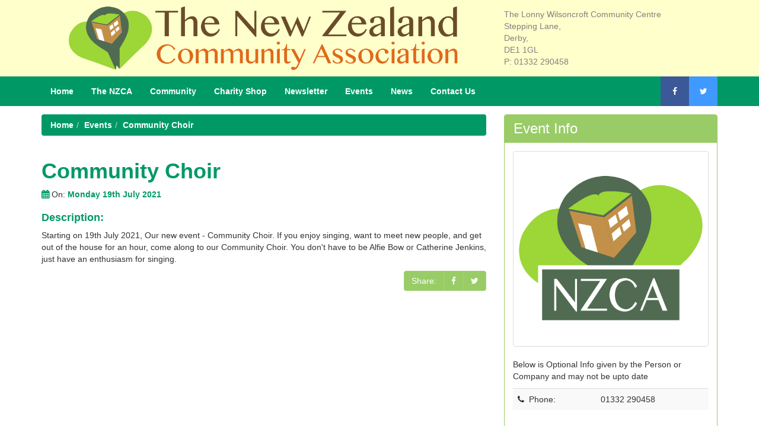

--- FILE ---
content_type: text/html; charset=UTF-8
request_url: https://www.nzca.co.uk/view-event/community-choir_2989
body_size: 4592
content:
<!DOCTYPE html><html lang="en"><head><meta charset="UTF-8" /><meta name="viewport" content="width=device-width, initial-scale=1.0" /><title>Community Choir - Monday 19Th July 2021, 18:00 To 19:00 - The New Zealand Community Association</title><link href="/assets/css/bootstrap.min.css" rel="stylesheet" /><link href="/assets/css/awesome-bootstrap-checkbox.css" rel="stylesheet" /><link href="/assets/css/font-awesome.min.css" rel="stylesheet" /><link href="/assets/css/style.css" rel="stylesheet" /><script src="/core_files/jquery/jquery-1.12.0.min.js"></script><script src="/assets/js/bootstrap.min.js"></script><meta name="title" itemprop="name" content="Community Choir - Monday 19th July 2021, 18:00 to 19:00" /><meta name="description" itemprop="description" content="Starting on 19th July 2021, Our new event - Community Choir. If you enjoy singing, want to meet new people, and get out of the ho... - Monday 19th July 2021, 18:00 to 19:00"><meta name="image" itemprop="image" content="http://www.nzca.co.uk/site_images/community-choir_300_300_nzca-event-no-img.png?far=1&bg=ffffff&hash=2679c25b56cfbb5307273faf127fb1f5d229e1dc9e4efa1e6cb21923c64d33e3"><meta name="twitter:card" content="summary_large_image"><meta name="twitter:site" content="@derby_nzca"><meta name="twitter:title" content="Community Choir"><meta name="twitter:description" content="Starting on 19th July 2021, Our new event - Commun..."><meta name="twitter:creator" content="@derby_nzca"><meta name="twitter:image:src" content="http://www.nzca.co.uk/site_images/community-choir_300_300_nzca-event-no-img.png?far=1&bg=ffffff&hash=2679c25b56cfbb5307273faf127fb1f5d229e1dc9e4efa1e6cb21923c64d33e3"><meta property="og:title" content="Community Choir" /><meta property="og:type" content="article" /><meta property="og:url" content="http://www.nzca.co.uk/view-event/community-choir" /><meta property="og:image" content="http://www.nzca.co.uk/site_images/community-choir_300_300_nzca-event-no-img.png?far=1&bg=ffffff&hash=2679c25b56cfbb5307273faf127fb1f5d229e1dc9e4efa1e6cb21923c64d33e3" /><meta property="og:description" content="Starting on 19th July 2021, Our new event - Commun..." /><meta property="og:site_name" content="The New Zealand Community Association" /><meta property="article:modified_time" content="2021-07-11UTC11:20:50+0:00" /><script type="application/ld+json">{"@context":"http://schema.org","@type":"SocialEvent","name":"Community Choir","description":"Starting on 19th July 2021, Our new event - Community Choir.  If you enjoy singing, want to meet new people, and get out of the house for an hour, com...","image":"http://www.nzca.co.uk/site_images/community-choir_300_300_nzca-event-no-img.png?far=1&bg=ffffff&hash=2679c25b56cfbb5307273faf127fb1f5d229e1dc9e4efa1e6cb21923c64d33e3","url":"http://www.nzca.co.uk/view-event/community-choir","startDate":"2021-07-19UTC18:00:00+0:00","endDate":"2021-07-19UTC19:00:00+0:00","location":{"@type":"Place","name":"The Lonny Wilsoncroft Community Centre","address":"The Lonny Wilsoncroft Community Centre, Derby, Derbyshire, DE11GL, UK"},"performer":{"@type":"Person","name":"The New Zealand Community Association"},"offers":{"@type":"Offer","url":"http://www.nzca.co.uk/view-event/community-choir_2989"}}</script><script type="application/ld+json">{"@context":"http://schema.org","@type":"LocalBusiness","@id":"http://www.nzca.co.uk","name":"The New Zealand Community Association","url":"http://www.nzca.co.uk","contactPoint":{"@type":"ContactPoint","telephone":"+44-1332-290458","contactType":"customer support"},"logo":"http://www.nzca.co.uk/assets/img/logo-vert-500.png","sameAs":["https://www.facebook.com/nzcaderby/","https://twitter.com/derby_nzca","https://plus.google.com/+NzcaUkDerby"],"image":"http://www.nzca.co.uk/assets/img/logo-vert-500.png","address":{"@type":"PostalAddress","streetAddress":"The Lonny Wilsoncroft Community Centre","addressLocality":"Derby","addressRegion":"Derbyshire","postalCode":"DE11GL","addressCountry":"UK"},"geo":{"@type":"GeoCoordinates","latitude":52.924264,"longitude":-1.497094},"telephone":"+44-1332-290458","openingHoursSpecification":[{"@type":"OpeningHoursSpecification","dayOfWeek":["Monday","Tuesday","Wednesday","Thursday"],"opens":"07:30","closes":"23:00"},{"@type":"OpeningHoursSpecification","dayOfWeek":["Friday","Saturday"],"opens":"07:30","closes":"00:00"},{"@type":"OpeningHoursSpecification","dayOfWeek":["Sunday"],"opens":"07:30","closes":"22:30"}]}</script><script type="application/ld+json">{"@context":"http://schema.org","@type":"Organization","@id":"org-http://www.nzca.co.uk","name":"The New Zealand Community Association","url":"http://www.nzca.co.uk","contactPoint":{"@type":"ContactPoint","telephone":"+44-1332-290458","contactType":"customer support"},"logo":"http://www.nzca.co.uk/assets/img/logo-vert-500.png","sameAs":["https://www.facebook.com/nzcaderby/","https://twitter.com/derby_nzca","https://plus.google.com/+NzcaUkDerby"],"image":"http://www.nzca.co.uk/assets/img/logo-vert-500.png","address":{"@type":"PostalAddress","streetAddress":"The Lonny Wilsoncroft Community Centre","addressLocality":"Derby","addressRegion":"Derbyshire","postalCode":"DE11GL","addressCountry":"UK"},"telephone":"+44-1332-290458"}</script><script type="application/ld+json">{"@context":"http://schema.org","@type":"WebSite","name":"The New Zealand Community Association","alternateName":"NZCA","url":"http://www.nzca.co.uk"}</script><!--[if lt IE 9]><script src="/assets/js/html5shiv.js"></script><script src="/assets/js/respond.min.js"></script><![endif]--><link rel="shortcut icon" href="/assets/img/favicon.ico" type="image/x-icon" /><link rel="apple-touch-icon" href="/assets/img/apple-touch-icon.png" /><link rel="apple-touch-icon" sizes="57x57" href="/assets/img/apple-touch-icon-57x57.png" /><link rel="apple-touch-icon" sizes="72x72" href="/assets/img/apple-touch-icon-72x72.png" /><link rel="apple-touch-icon" sizes="76x76" href="/assets/img/apple-touch-icon-76x76.png" /><link rel="apple-touch-icon" sizes="114x114" href="/assets/img/apple-touch-icon-114x114.png" /><link rel="apple-touch-icon" sizes="120x120" href="/assets/img/apple-touch-icon-120x120.png" /><link rel="apple-touch-icon" sizes="144x144" href="/assets/img/apple-touch-icon-144x144.png" /><link rel="apple-touch-icon" sizes="152x152" href="/assets/img/apple-touch-icon-152x152.png" /><link rel="apple-touch-icon" sizes="180x180" href="/assets/img/apple-touch-icon-180x180.png" /><link rel="canonical" href="http://www.nzca.co.uk/view-event/community-choir" /><link rel="prev" href="http://www.nzca.co.uk/view-event/community-choir_2989" /><script src="/assets/js/ads.js"></script><script>(function(a,i,r,o,e,t,n){a['GoogleAnalyticsObject']=e;a[e]=a[e]||function(){(a[e].q=a[e].q||[]).push(arguments)},a[e].l=1*new Date();t=i.createElement(r),n=i.getElementsByTagName(r)[0];t.async=1;t.src=o;n.parentNode.insertBefore(t,n)})(window,document,'script','/get_script?s=ga','ga');ga('create','UA-75270773-3','auto');ga('send','pageview',{hitCallback:function(){if(window.loadedAds===undefined){var a='/view-event/community-choir_2989',e='Community Choir - Monday 19th July 2021, 18:00 to 19:00 - The New Zealand Community Association',t='http://www.nzca.co.uk/view-event/community-choir_2989';$.ajax({method:'POST',url:'/ajreq.php?run=ga_p_hit',data:{pt:e,pu:a,pl:t,lang:navigator.language}});$.ajax({method:'POST',url:'/ajreq.php?run=ga_event_custom',data:{lang:navigator.language}})}
else{ga('send','event','user_adblock','user_has_adblock','false',1)}}});$(document).ready(function(){$(':input').blur(function(){var t=$(this).data('track');if(t===!0){var a=$(this).parents('form:first').data('form-name'),e=$(this).attr('name');if($(this).val().length>0){$.ajax({method:'POST',url:'/ajreq.php?run=ga_event',data:{en:a,ea:'field filled',el:e,lang:navigator.language}})}
else{$.ajax({method:'POST',url:'/ajreq.php?run=ga_event',data:{en:a,ea:'field skipped',el:e,lang:navigator.language}})}}})});</script></head><!--/head--><body><header class="nzcaheader"><div class="container"><div class="row"><div class="col-xs-12 col-sm-7 col-md-8 text-center vertical-center-col"><a href="/" title="The New Zealand community association"><img class="header-image hidden-sm hidden-xs" title="The New Zealand Community Association" alt="The New Zealand Community Association" src="/assets/img/site-logo-full.png" /><img class="header-image visible-sm visible-xs" title="The New Zealand Community Association" alt="The New Zealand Community Association" src="/assets/img/site-logo-mobile.png" /></a></div><div class="col-xs-12 col-sm-5 col-md-4 address-sec vertical-center-col hidden-xs"><div class="row"><div class="col-xs-12"> The Lonny Wilsoncroft Community Centre </div></div><div class="row"><div class="col-xs-12"> Stepping Lane, </div></div><div class="row"><div class="col-xs-12"> Derby, </div></div><div class="row"><div class="col-xs-12"> DE1 1GL </div></div><div class="row"><div class="col-xs-12"> P: 01332 290458 </div></div></div></div></div></header><!--/header--><nav class="nzcanav"><div class="container"><div class="row"><div class="navbar-header"><button type="button" class="navbar-toggle" data-toggle="collapse" data-target=".navbar-collapse"><span class="sr-only">Toggle navigation</span><span class="fa fa-bars"></span></button><a class="navbar-brand visible-xs" class="navbar-toggle" data-toggle="collapse" data-target=".navbar-collapse" href="#">Menu</a></div><div class="collapse navbar-collapse"><ul class="nav navbar-nav"><li class=" "><a href="/">Home</a></li><li class="dropdown"><a href="#" class="dropdown-toggle" data-toggle="dropdown"><span class='hidden-sm'>The </span>NZCA <i class="icon-angle-down"></i></a><ul class="dropdown-menu"><li class=" "><a href="/about-us">About Us</a></li><li class=" "><a href="/lonny-wilsoncroft-centre">Our Centre</a></li></ul></li><li class=" "><a href="/blog/community">Community</a></li><li class=" "><a href="/nearly-new-zealand"><span class='hidden-sm'>Charity </span>Shop</a></li><li class=" "><a href="/news-letter">Newsletter</a></li><li class=" "><a href="/events">Events</a></li><li class=" "><a href="/blog">News</a></li><li class=" "><a href="/contact-us">Contact<span class='hidden-sm'> Us</span></a></li></ul><ul class="nav navbar-nav navbar-right"><li class='facebook-btn'><a title="The New Zealand Community Associations Facebook page" target='_blank' href="https://www.facebook.com/nzcaderby/"><i class="fa fa-facebook fa-fw"></i><span class='visible-xs-inline'> Facebook</span></a></li><li class='twitter-btn'><a title="The New Zealand Community Associations Twitter page" target='_blank' href="https://twitter.com/derby_nzca"><i class="fa fa-twitter fa-fw"></i><span class='visible-xs-inline'> Twitter</span></a></li></ul></div></div></div></nav><div class="container"><div class="row"><div class="col-xs-12 col-md-8"><div class="row"><div class="col-sm-12"><ul class="breadcrumb blog-bread-crumb blog-item-bc" itemscope itemtype="http://schema.org/BreadcrumbList"><li itemprop="itemListElement" itemscope itemtype="http://schema.org/ListItem"><a itemscope itemtype="http://schema.org/Thing" itemprop="item" href="http://www.nzca.co.uk/"><span itemprop="name">Home</span></a><meta itemprop="position" content="1" /></li><li itemprop="itemListElement" itemscope itemtype="http://schema.org/ListItem"><a itemscope itemtype="http://schema.org/Thing" itemprop="item" href="http://www.nzca.co.uk/events"><span itemprop="name">Events</span></a><meta itemprop="position" content="2" /></li><li itemprop="itemListElement" itemscope itemtype="http://schema.org/ListItem"><a itemscope itemtype="http://schema.org/Thing" itemprop="item" href="http://www.nzca.co.uk/view-event/community-choir_2989"><span itemprop="name">Community Choir</span></a><meta itemprop="position" content="3" /></li></ul></div></div><div class="row"><div class="col-sm-12"><h1 class="nzca-text-green">Community Choir</h1><p><i class="fa fa-calendar nzca-text-green"></i> On: <b class="nzca-text-green">Monday 19th July 2021</b></p></div></div><div class="row"><div class="col-xs-12"><h4 class="nzca-text-green">Description:</h4><p>Starting on 19th July 2021, Our new event - Community Choir. If you enjoy singing, want to meet new people, and get out of the house for an hour, come along to our Community Choir. You don't have to be Alfie Bow or Catherine Jenkins, just have an enthusiasm for singing.</p></div></div><div class="row"><div class="col-xs-12 text-right"><div class="btn-group"><div class="btn btn-nzca-light-green">Share:</div><a target='_blank' class='btn btn-nzca-light-green share-popup' href="http://www.facebook.com/sharer/sharer.php?u=http%3A%2F%2Fwww.nzca.co.uk%2Fview-event%2Fcommunity-choir&t=Community%20Choir"><span class="fa fa-facebook"></span></a><a target='_blank' class='btn btn-nzca-light-green share-popup' href="http://www.twitter.com/intent/tweet?url=http%3A%2F%2Fwww.nzca.co.uk%2Fview-event%2Fcommunity-choir&via=derby_nzca&text=Community%20Choir"><span class="fa fa-twitter"></span></a></div></div></div></div><div class="col-xs-12 col-md-4"><hr class="visible-sm visible-xs nzca-text-green nzca-hr" /><div class="row"><div class="col-xs-12"><div class="panel panel-nzca-light-green"><div class="panel-heading"><h3>Event Info</h3></div><div class="panel-body"><div class="row"><div class="col-xs-12"><div class="thumbnail"><img alt="Community%20Choir" src="/site_images/nzca-event-no-img.png" class="img-responsive" /></div></div></div><div class="row"><div class="col-xs-12"><p>Below is Optional Info given by the Person or Company and may not be upto date</p><table class="table table-striped"><tr><td><i class="fa fa-phone gap-helper-r"></i><span class="hidden-xs">Phone</span>:</td><td>01332 290458</td></tr></table></div></div></div></div></div></div><div class="row"><div class="col-xs-12 col-sm-6 col-md-12"><div class="panel panel-nzca-light-green"><div class="panel-heading"><h3>Appeals</h3></div><div class="panel-body"><div class="row"><div class="col-xs-12"><p>We do not currently have an appeal running</p></div></div></div></div></div><div class="col-xs-12 col-sm-6 col-md-12"><img alt="Give as you Live" class="img-responsive img-rounded" style="border:none" src="/assets/img/how2steps.jpg"></div></div></div></div></div><footer id="footer"><section id="bottom" class="nzca-foot-section"><div class="container"><div class="row"><div class="col-md-6 col-sm-12 col-xs-12 footer-links"><h4>The NZCA</h4><p class="f-desc-justify">The New Zealand Community Association was formed in January 2004 as the Morley Action Group. The main aim of the Association was to develop community facilities for the residents of the area. The Association carried out questionnaires within the area and the results showed that the local residents would support a Community Centre. After four years of campaigning the Association was successful in acquiring the lease of a building withing the area from Derby City Council.</p></div><!--/.col-md-3--><div class="col-md-3 col-sm-6 col-xs-12 footer-links"><h4>What do we do?</h4><div><ul class="arrow"><li><a title="About the NZCA" href="/about-us"><span>About Us</span></a></li><li><a title="About the Community Centre" href="/lonny-wilsoncroft-centre"><span>Community Centre</span></a></li><li><a title="About the Nearly New Zealand charity shop" href="/nearly-new-zealand"><span>Nearly New Zealand</span></a></li><li><a title="Events happening at the NZCA" href="/events"><span>Events</span></a></li><li><a title="Download or View the NZCA Times newsletter" href="/news-letter"><span>News Letters</span></a></li><li><a title="Contact the NZCA" href="/contact-us"><span>Conatct Us</span></a></li></ul></div></div><!--/.col-md-3--><div class="col-md-3 col-sm-6 col-xs-12 footer-links"><h4>Address</h4><address><strong>Lonny Wilsoncroft Community Centre</strong><br> Stepping Lane,<br /> Derby,<br /> DE1 1GL<br /><abbr title="Phone">P:</abbr> 01332 290458 </address></div><!--/.col-md-3--></div></div></section><!--/#bottom--><div class="nzca-footer text-center"><div class="container"><div class="row"><div class="col-sm-12"><a title="View our Site map" class="f-link" href="/sitemap"><span class="dash-border">Sitemap</span></a><span class="hidden-xs"> - </span> &copy; 2026 The New Zealand Community Association, Site Created by <a target="_blank" class="f-link" href="http://www.rcwebdev.co.uk/" title="RC Web Development"><span class="dash-border">RC Web Development</span></a></div></div></div></div></footer><!--/#footer--><script>;$('.share-popup').click(function(){var e='',o=this.href,t=o.split('/')[2];switch(t){case'www.facebook.com':e='width=585,height=368';break;case'www.twitter.com':e='width=585,height=261';break;case'plus.google.com':e='width=517,height=511';break;default:e='width=585,height=511'};window.open(o,'','menubar=no,toolbar=no,resizable=yes,scrollbars=yes,'+e);return!1});var stickFooter=function(){var e=$('body').height(),o=$(window).height();if(o>e){$('footer').addClass('fixed-footer')}
else{$('footer').removeClass('fixed-footer')}};$(window).load(function(){stickFooter();$(window).on('resize',stickFooter);$('#main-content').resize(stickFooter);$('.check-resize').resize(stickFooter)});</script></body></html>

--- FILE ---
content_type: text/css
request_url: https://www.nzca.co.uk/assets/css/style.css
body_size: 3541
content:
@import url("https://fonts.googleapis.com/css?family=Lato:100,300,400,700,900,400italic");
.btn {
  -webkit-transition: all ease-in-out 0.3s;
  -moz-transition: all ease-in-out 0.3s;
  -ms-transition: all ease-in-out 0.3s;
  -o-transition: all ease-in-out 0.3s;
  transition: all ease-in-out 0.3s; }
  .btn.btn-nzca-green {
    background: #009966;
    border-color: #00b377;
    color: #FFFFFF; }
    .btn.btn-nzca-green:hover, .btn.btn-nzca-green:focus {
      background: #003322;
      border-color: #003322; }
  .btn.btn-nzca-light-green {
    background: #99CC66;
    border-color: #a6d279;
    color: #FFFFFF; }
    .btn.btn-nzca-light-green:hover, .btn.btn-nzca-light-green:focus {
      background: #669933;
      border-color: #669933; }

.navbar-toggle {
  border: none; }
  .navbar-toggle .icon-bar {
    background: #009966; }
  .navbar-toggle:hover, .navbar-toggle:focus {
    background: transparent; }

@media screen and (min-width: 768px) {
  .navbar-right {
    margin-right: 0; } }
@media screen and (max-width: 768px) {
  .navbar-right {
    margin-bottom: 0; }
    .navbar-right .visible-xs-inline {
      padding-left: 7px; } }

.navbar-nav .facebook-btn {
  background-color: #3b5998; }
  .navbar-nav .facebook-btn:hover, .navbar-nav .facebook-btn:active, .navbar-nav .facebook-btn:focus, .navbar-nav .facebook-btn:visited, .navbar-nav .facebook-btn a:hover, .navbar-nav .facebook-btn a:active, .navbar-nav .facebook-btn a:focus, .navbar-nav .facebook-btn a:visited {
    background-color: #8b9dc3 !important; }
.navbar-nav .twitter-btn {
  background-color: #4099FF; }
  .navbar-nav .twitter-btn:hover, .navbar-nav .twitter-btn:active, .navbar-nav .twitter-btn:focus, .navbar-nav .twitter-btn:visited, .navbar-nav .twitter-btn a:hover, .navbar-nav .twitter-btn a:active, .navbar-nav .twitter-btn a:focus, .navbar-nav .twitter-btn a:visited {
    background-color: #73b4ff !important; }
.navbar-nav .gplus-btn {
  background-color: #dd4b39; }
  .navbar-nav .gplus-btn:hover, .navbar-nav .gplus-btn:active, .navbar-nav .gplus-btn:focus, .navbar-nav .gplus-btn:visited, .navbar-nav .gplus-btn a:hover, .navbar-nav .gplus-btn a:active, .navbar-nav .gplus-btn a:focus, .navbar-nav .gplus-btn a:visited {
    background-color: #e47365 !important; }
.navbar-nav li > a {
  color: #FFFFFF; }
  .navbar-nav li > a:hover, .navbar-nav li > a:focus {
    background-color: #006644;
    color: #FFFFFF; }
.navbar-nav li.active a {
  background-color: #006644;
  color: #FFFFFF; }
.navbar-nav li.dropdown .dropdown-menu {
  background-color: #006644;
  border: none;
  -webkit-box-shadow: none;
  box-shadow: none;
  border-radius: 0;
  color: #FFFFFF; }
  .navbar-nav li.dropdown .dropdown-menu h4 {
    margin-top: 1em;
    margin-bottom: 0.5em;
    padding-bottom: 0.5em;
    border-bottom: 0.1em solid #009966; }

.nav .open > a, .nav .open > a:focus, .nav .open > a:hover {
  background-color: #006644; }

.nav .open > a {
  background-color: #006644; }
.nav.nav-pills li a {
  color: inherit;
  border-radius: 0; }
  .nav.nav-pills li a .fa {
    display: block;
    font-size: 3em;
    margin-bottom: 0.5em; }
  .nav.nav-pills li a span {
    font-size: 1.5em; }
    @media screen and (min-width: 768px) and (max-width: 991px) {
      .nav.nav-pills li a span {
        font-size: 1.2em; } }
  .nav.nav-pills li a:hover, .nav.nav-pills li a:focus {
    background: #009966;
    color: #FFFFFF; }

.breadcrumb {
  background: #009966;
  color: #FFFFFF; }
  .breadcrumb li a {
    color: inherit;
    font-weight: bold; }
  .breadcrumb .active {
    color: #FFFFFF; }

.pagination > li > a,
.pagination > li > span {
  background: #99CC66;
  border-color: #a6d279;
  color: #FFFFFF; }
.pagination > li > a:hover, .pagination > li > a:focus,
.pagination > li > span:hover,
.pagination > li > span:focus {
  color: #FFFFFF;
  background: #669933;
  border-color: #669933; }
.pagination > .active > a, .pagination > .active > a:hover, .pagination > .active > a:focus,
.pagination > .active > span,
.pagination > .active > span:hover,
.pagination > .active > span:focus {
  color: #FFFFFF;
  font-weight: bold;
  background: #669933;
  border-color: #669933; }
.pagination > .disabled > span,
.pagination > .disabled > span:hover,
.pagination > .disabled > span:focus,
.pagination > .disabled > a,
.pagination > .disabled > a:hover,
.pagination > .disabled > a:focus {
  background: #cce6b3;
  border-color: #cce6b3; }

.panel.panel-nzca-green {
  border-color: #009966; }
  .panel.panel-nzca-green .panel-heading {
    background: #009966;
    border-color: #009966;
    color: #FFFFFF; }
    .panel.panel-nzca-green .panel-heading .panel-title {
      font-size: 1.8em; }
      @media screen and (max-width: 767px) {
        .panel.panel-nzca-green .panel-heading .panel-title {
          font-size: 1.5em; } }
      @media screen and (min-width: 768px) and (max-width: 991px) {
        .panel.panel-nzca-green .panel-heading .panel-title {
          font-size: 1.4em; } }
  .panel.panel-nzca-green .panel-body {
    padding: 1em; }
    .panel.panel-nzca-green .panel-body a {
      color: inherit; }
    .panel.panel-nzca-green .panel-body .btn {
      color: #FFFFFF; }
    .panel.panel-nzca-green .panel-body .form-control {
      border-color: #FFFFFF; }
  .panel.panel-nzca-green .panel-footer {
    background: #009966; }
    .panel.panel-nzca-green .panel-footer:before, .panel.panel-nzca-green .panel-footer:after {
      display: table;
      content: " "; }
    .panel.panel-nzca-green .panel-footer:after {
      clear: both; }
    .panel.panel-nzca-green .panel-footer .footer-left {
      float: left; }
      @media screen and (max-width: 767px) {
        .panel.panel-nzca-green .panel-footer .footer-left {
          float: none; } }
      @media screen and (max-width: 767px) {
        .panel.panel-nzca-green .panel-footer .footer-left > .btn {
          width: 100%;
          margin: 0.5em 0; } }
      @media screen and (max-width: 767px) {
        .panel.panel-nzca-green .panel-footer .footer-left .btn-group {
          width: 100%;
          margin: 0.5em 0; } }
    .panel.panel-nzca-green .panel-footer .footer-right {
      float: right; }
      @media screen and (max-width: 767px) {
        .panel.panel-nzca-green .panel-footer .footer-right {
          float: none; } }
      @media screen and (max-width: 767px) {
        .panel.panel-nzca-green .panel-footer .footer-right > .btn {
          width: 100%;
          margin: 0.5em 0; } }
      @media screen and (max-width: 767px) {
        .panel.panel-nzca-green .panel-footer .footer-right .btn-group {
          width: 100%;
          margin: 0.5em 0; } }
.panel.panel-block .panel-heading .panel-title {
  float: left;
  text-transform: uppercase; }
.panel.panel-block .panel-heading .panel-title_right {
  float: right;
  color: inherit; }
.panel.panel-block .panel-heading:before, .panel.panel-block .panel-heading:after {
  display: table;
  content: " "; }
.panel.panel-block .panel-heading:after {
  clear: both; }
.panel.panel-post .panel-heading .panel-title {
  margin-bottom: 0.5em; }
.panel.panel-nzca-light-green {
  border-color: #99CC66; }
  .panel.panel-nzca-light-green .panel-heading {
    background: #99CC66;
    border-color: #99CC66;
    color: #FFFFFF; }
    .panel.panel-nzca-light-green .panel-heading .panel-title {
      font-size: 1.8em; }
      @media screen and (max-width: 767px) {
        .panel.panel-nzca-light-green .panel-heading .panel-title {
          font-size: 1.5em; } }
      @media screen and (min-width: 768px) and (max-width: 991px) {
        .panel.panel-nzca-light-green .panel-heading .panel-title {
          font-size: 1.4em; } }
  .panel.panel-nzca-light-green .panel-body {
    padding: 1em; }
    .panel.panel-nzca-light-green .panel-body a {
      color: inherit; }
    .panel.panel-nzca-light-green .panel-body .btn {
      color: #FFFFFF; }
  .panel.panel-nzca-light-green .panel-footer {
    background: #99CC66; }
    .panel.panel-nzca-light-green .panel-footer:before, .panel.panel-nzca-light-green .panel-footer:after {
      display: table;
      content: " "; }
    .panel.panel-nzca-light-green .panel-footer:after {
      clear: both; }
    .panel.panel-nzca-light-green .panel-footer .footer-left {
      float: left; }
      @media screen and (max-width: 767px) {
        .panel.panel-nzca-light-green .panel-footer .footer-left {
          float: none; } }
      @media screen and (max-width: 767px) {
        .panel.panel-nzca-light-green .panel-footer .footer-left > .btn {
          width: 100%;
          margin: 0.5em 0; } }
      @media screen and (max-width: 767px) {
        .panel.panel-nzca-light-green .panel-footer .footer-left .btn-group {
          width: 100%;
          margin: 0.5em 0; } }
    .panel.panel-nzca-light-green .panel-footer .footer-right {
      float: right; }
      @media screen and (max-width: 767px) {
        .panel.panel-nzca-light-green .panel-footer .footer-right {
          float: none; } }
      @media screen and (max-width: 767px) {
        .panel.panel-nzca-light-green .panel-footer .footer-right > .btn {
          width: 100%;
          margin: 0.5em 0; } }
      @media screen and (max-width: 767px) {
        .panel.panel-nzca-light-green .panel-footer .footer-right .btn-group {
          width: 100%;
          margin: 0.5em 0; } }

@-ms-viewport {
  width: device-width; }
@-webkit-viewport {
  width: device-width; }
@-moz-viewport {
  width: device-width; }
@-ms-viewport {
  width: device-width; }
@-o-viewport {
  width: device-width; }
@viewport {
  width: device-width; }
@media print {
  .container {
    width: auto; } }
a {
  -webkit-transition: all ease-in-out 0.3s;
  -moz-transition: all ease-in-out 0.3s;
  -ms-transition: all ease-in-out 0.3s;
  -o-transition: all ease-in-out 0.3s;
  transition: all ease-in-out 0.3s; }

a:hover {
  color: #006644; }

header {
  color: #000000;
  background-color: #FFFFCC; }
  @media screen and (min-width: 768px) {
    header .header-image {
      max-width: 90%; } }
  @media screen and (max-width: 767px) {
    header .header-image {
      max-width: 100%; } }
  header h3 {
    margin: 0; }
    header h3 .nzcabrown {
      color: #967A5A; }
      @media screen and (min-width: 768px) {
        header h3 .nzcabrown {
          margin-right: 8px; } }
    header h3 .nzcaorange {
      color: #E0691A; }
  header .address-sec {
    color: #808080; }

nav {
  color: #FFFFFF;
  background-color: #009966;
  margin-bottom: 1em; }
  nav a {
    color: #FFFFFF;
    font-weight: bold; }

.nzca-foot-section {
  margin-top: 1em;
  color: #FFFFFF;
  background-color: #009966;
  padding-top: 10px; }
  .nzca-foot-section a {
    color: #FFFFFF;
    font-weight: bold; }

.vertical-center-col {
  display: inline-block;
  vertical-align: middle;
  float: none; }

.nzca-footer {
  background-color: #000000;
  color: #FFFFFF; }

.panel-heading h3 {
  margin: 0; }

.event-title {
  text-overflow: ellipsis-word;
  overflow: hidden;
  width: 100%; }
  .event-title h3 {
    margin: 0 0 1em 0; }

.blog-post-title {
  margin: 0; }
  .blog-post-title h3 {
    margin: 0;
    width: 100%;
    white-space: nowrap;
    text-overflow: ellipsis-word; }
    .blog-post-title h3 a {
      color: #FFFFFF; }

.blog-post-tags {
  padding-top: 1em;
  padding-bottom: 1em;
  color: #FFFFFF;
  font-weight: bold; }
  .blog-post-tags .label {
    font-size: 1em;
    margin-bottom: 2em; }

i.fb, span.fb {
  color: #3b5998; }

i.tw, span.tw {
  color: #00aced; }

i.google, span.google {
  color: #dd4b39; }

i.linkin, span.linkin {
  color: #007bb6; }

i.vk, span.vk {
  color: #45668e; }

i.pinterest, span.pinterest {
  color: #cb2027; }

.blog-post-meta {
  background-color: #DFDFDF;
  border-radius: 3px;
  padding: 5px; }

.tags-header {
  color: #000000; }

.section-header {
  margin-top: 0; }

.detail-header {
  font-weight: bold;
  color: #009966; }

hr {
  border-top: 1px solid #009966; }

.event-list .media-left {
  padding-right: 15px; }

.event-list {
  list-style: none;
  font-family: 'Lato', sans-serif;
  margin: 0px;
  padding: 0px; }

.event-list > li {
  background-color: whitesmoke;
  box-shadow: 0px 0px 5px #333333;
  box-shadow: 0px 0px 5px rgba(51, 51, 51, 0.7);
  padding: 0px;
  margin: 0px 0px 20px; }

.event-list > li.featured {
  background-color: #FAF8D6;
  box-shadow: 0px 0px 5px #bda000;
  box-shadow: 0px 0px 5px #bda000; }

.event-list > li > time {
  display: inline-block;
  width: 100%;
  color: white;
  background-color: #009966;
  padding: 5px;
  text-align: center;
  text-transform: uppercase; }

.event-list > li:nth-child(even) > time {
  background-color: #99CC66; }

.event-list > li > time > span {
  display: none; }

.event-list > li > time > .day {
  display: block;
  font-size: 56pt;
  font-weight: 100;
  line-height: 1; }

.event-list > li time > .month {
  display: block;
  font-size: 24pt;
  font-weight: 900;
  line-height: 1; }

.event-list > li > a > img {
  width: 100%; }

.event-list > li > .info {
  padding-top: 5px;
  text-align: center; }

.event-list > li > .info > .title {
  font-size: 17pt;
  font-weight: 700;
  margin: 0px; }

.event-list > li > .info > .desc {
  font-size: 13pt;
  font-weight: 300;
  margin: 0px; }

.event-list > li > .info > ul,
.event-list > li > .social > ul {
  display: table;
  list-style: none;
  margin: 10px 0px 0px;
  padding: 0px;
  width: 100%;
  text-align: center; }

.event-list > li > .social > ul {
  margin: 0px; }

.event-list > li > .info > ul > li,
.event-list > li > .social > ul > li {
  display: table-cell;
  cursor: pointer;
  color: #1e1e1e;
  font-size: 11pt;
  font-weight: 300;
  padding: 3px 0px; }

.event-list > li > .info > ul > li > a {
  display: block;
  width: 100%;
  color: #1e1e1e;
  text-decoration: none; }

.event-list > li > .social > ul > li {
  padding: 0px; }

.event-list > li > .social > ul > li > a {
  padding: 3px 0px; }

.event-list > li > .info > ul > li:hover,
.event-list > li > .social > ul > li:hover {
  color: #1e1e1e;
  background-color: #c8c8c8; }

.facebook a,
.twitter a,
.google-plus a {
  display: block;
  width: 100%;
  color: #4b6ea8 !important; }

.twitter a {
  color: #4fd5f8 !important; }

.google-plus a {
  color: #dd4b39 !important; }

.facebook:hover a {
  color: white !important;
  background-color: #4b6ea8 !important; }

.twitter:hover a {
  color: white !important;
  background-color: #4fd5f8 !important; }

.google-plus:hover a {
  color: white !important;
  background-color: #dd4b39 !important; }

@media (min-width: 768px) {
  .event-list > li {
    position: relative;
    display: block;
    width: 100%;
    height: 120px;
    padding: 0px; }

  .event-list > li > time,
  .event-list > li > a > img {
    display: inline-block; }

  .event-list > li > time,
  .event-list > li > a > img {
    width: 120px;
    float: left; }

  .event-list > li > .info {
    overflow: hidden; }

  .event-list > li > time,
  .event-list > li > a > img {
    width: 120px;
    height: 120px;
    padding: 0px;
    margin: 0px; }

  .event-list > li > .info {
    position: relative;
    height: 120px;
    text-align: left;
    padding-right: 40px; }

  .event-list > li > .info > .title,
  .event-list > li > .info > .desc {
    padding: 0px 10px; }

  .event-list > li > .info > ul {
    position: absolute;
    left: 0px;
    bottom: 0px; }

  .event-list > li > .social {
    position: absolute;
    top: 0px;
    right: 0px;
    display: block;
    width: 40px; }

  .event-list > li > .social > ul {
    border-left: 1px solid #e6e6e6; }

  .event-list > li > .social > ul > li {
    display: block;
    padding: 0px; }

  .event-list > li > .social > ul > li > a {
    display: block;
    width: 40px;
    padding: 10px 0px 9px; }

  .info-details {
    position: absolute;
    bottom: 5px;
    left: 0;
    width: 100%;
    background-color: whitesmoke; }

  .featured .info-details {
    background-color: #FAF8D6; } }
.nzca-text-green {
  color: #009966;
  font-weight: bold; }

.tags-sec {
  padding-top: 10px; }

.nzca-page-content h1, .nzca-page-content h2, .nzca-page-content h3, .nzca-page-content h4, .nzca-page-content h5, .nzca-page-content h6, .nzca-page-content h7 {
  color: #009966;
  font-weight: bold; }

.head-filter {
  text-overflow: ellipsis;
  overflow: hidden;
  white-space: nowrap;
  color: #009966; }

.event-info {
  text-overflow: ellipsis;
  overflow: hidden;
  white-space: nowrap;
  max-width: 89%; }

.desc-justify {
  text-align: justify; }

.fixed-footer {
  position: fixed;
  bottom: 0;
  width: 100%; }

.nzca-tag {
  margin-left: 5px;
  font-size: 12px;
  padding: 5px;
  background-color: #009966;
  white-space: normal;
  display: inline-block;
  margin-bottom: 5px; }
  .nzca-tag:hover {
    background-color: #008055 !important; }

.event-item {
  margin-bottom: 5px; }

.well-nzca {
  padding: 10px;
  border-color: #009966;
  background-color: #f2f9ec; }

.event-img {
  margin-right: 10px;
  margin-bottom: 5px; }

.nzca-hr {
  width: 50%; }

.mobile-header {
  font-size: 25px; }

.gap-helper {
  margin-left: 8px; }

.gap-helper-r {
  margin-right: 8px; }

.label-nzca {
  font-size: 1.5vh;
  margin-left: 5px; }

/*@media (max-width: 480px) {
    .g-recaptcha > div > div {
        width: inherit !important;
        position: relative;
        display: block;
        padding: 0;
        overflow: hidden;
        max-width: 302px;
        border-right: 1px solid #d3d3d3;
        border-radius: 4px;
        box-shadow: 2px 0px 4px -1px rgba(0,0,0,.08);
        -webkit-box-shadow: 2px 0px 4px -1px rgba(0,0,0,.08);
        -moz-box-shadow: 2px 0px 4px -1px rgba(0,0,0,.08)
    }

    .g-recaptcha iframe {
        position: absolute;
        top: 0;
        bottom: 0;
        left: 0;
        width: 100%;
        height: 100%;
        border: 0;
    }

    .g-recaptcha > div {
        position: relative;
    }

    .g-recaptcha > div:before {
        content: 'Loading captcha...';
        position: absolute;
        top: 38%;
        left: 0;
    }

    .g-recaptcha:empty:before {
        content:'Something wrong occured';
    }
}

.gc-reset {
    transform: scale(0.95) !important;
    -webkit-transform: scale(0.95) !important;
    transform-origin: 0 0 !important;
    -webkit-transform-origin: 0 0 !important;
}*/
.dash-border {
  border-bottom: 1px dotted #FFFFFF; }

@media (max-width: 767px) {
  .dash-border-xs {
    border-bottom: 1px dotted #FFFFFF; }

  .footer-sitemap-link {
    padding-top: 15px;
    padding-bottom: 15px;
    display: block;
    width: 100%;
    text-align: center; }

  .nzca-footer h4 {
    text-align: center; }

  .footer-links {
    text-align: center;
    list-style: none; }
    .footer-links .f-desc-justify {
      text-align: justify; }
    .footer-links ul {
      list-style: none;
      padding-left: 0; }
    .footer-links a {
      padding-top: 15px;
      padding-bottom: 15px;
      display: block; }
      .footer-links a span {
        border-bottom: 2px dotted #FFFFFF; }

  .f-link {
    padding-top: 15px;
    padding-bottom: 15px;
    display: block; } }
.responsive-center {
  margin: 0 auto; }

.de-img-padding {
  padding-bottom: 10px; }

.de-disclaimer {
  font-size: 10px;
  display: block;
  text-align: center; }

/*# sourceMappingURL=style.css.map */


--- FILE ---
content_type: text/plain
request_url: https://www.google-analytics.com/j/collect?v=1&_v=j102&a=137441707&t=pageview&_s=1&dl=https%3A%2F%2Fwww.nzca.co.uk%2Fview-event%2Fcommunity-choir_2989&ul=en-us%40posix&dt=Community%20Choir%20-%20Monday%2019Th%20July%202021%2C%2018%3A00%20To%2019%3A00%20-%20The%20New%20Zealand%20Community%20Association&sr=1280x720&vp=1280x720&_u=IEBAAEABAAAAACAAI~&jid=1089104394&gjid=1341456654&cid=440925343.1767554089&tid=UA-75270773-3&_gid=1193787558.1767554089&_r=1&_slc=1&z=477150825
body_size: -284
content:
2,cG-S7P02ZEB5B

--- FILE ---
content_type: application/javascript
request_url: https://www.nzca.co.uk/assets/js/ads.js
body_size: 65
content:
/*
 * Test if adblock is running
 */

var loadedAds = true;
